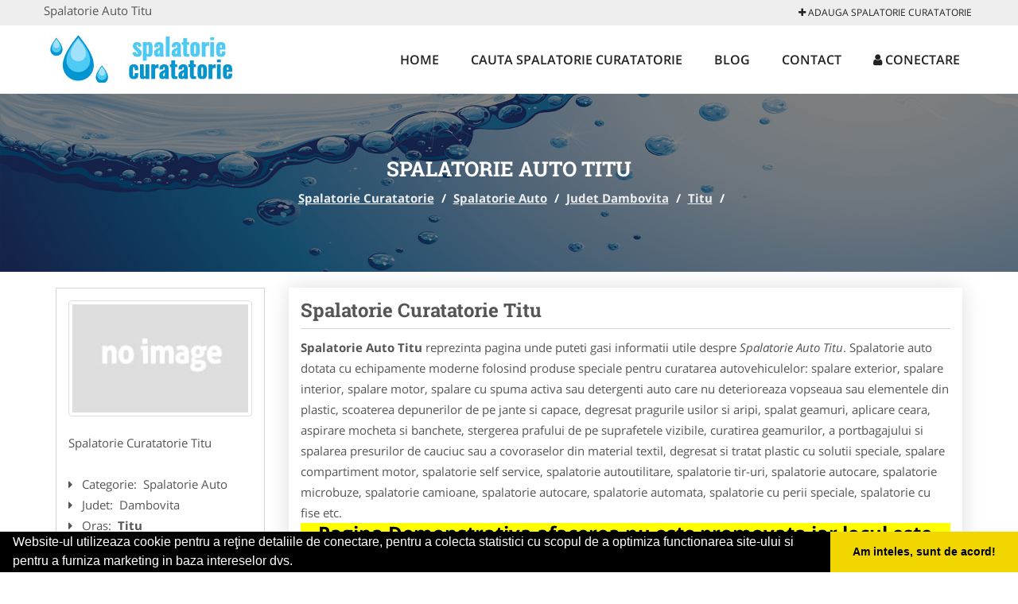

--- FILE ---
content_type: text/html; charset=UTF-8
request_url: https://www.spalatorie-curatatorie.ro/spalatorie-auto/titu
body_size: 4792
content:


<!DOCTYPE html>
<html lang="ro">
<head>

    <meta charset="UTF-8">
    <meta name="viewport" content="width=device-width, initial-scale=1.0">
	<meta name="language" content="Romanian" />

	<link rel="publisher" href="https://plus.google.com/b/107302886336767701163/107302886336767701163"/>
					<script async type="text/javascript" src="/themes/bootstrap/assets/js/jquery-1.11.3.js"></script>



	<title>Spalatorie Auto Titu</title>
	<meta name="description" content="Spalatorie Auto Titu  Spalatorie auto dotata cu echipamente moderne si folosind produse speciale pentru curatare"/>
	<meta name="keywords" content="Spalatorie Curatatorie Titu, Spalatorie Auto Titu, Spalatorie Auto Dambovita, Spalatorie Auto , , Spalatorie Curatatorie Dambovita, Spalatorie Curatatorie , spalatorie auto, spalatorie autoutilitare, spalatorie automata, spalatorie cu perii, spalare auto, spalare motor, spalare exterior, aplicare ceara auto, spalatorie cu fise, spalatorie self service"/>
	<meta name="robots" content="index, follow, all"/>

	<meta property="og:locale" content="ro_RO" />
	<meta property="og:type" content="article" />
	<meta property="og:title" content="Spalatorie Auto Titu" />
	<meta property="og:description" content="Spalatorie Auto Titu  Spalatorie auto dotata cu echipamente moderne si folosind produse speciale pentru curatare" />
	<meta property="og:url" content="https://www.spalatorie-curatatorie.ro/spalatorie-auto/titu" />
	<meta property="og:site_name" content="Spalatorie Curatatorie" />
	<meta property="article:publisher" content="https://www.facebook.com/spalatoriisicuratatorii/" />
	<meta property="og:image" content="https://www.spalatorie-curatatorie.ro/images/banner/200x200-1.jpg" />
	<meta property="og:image:secure_url" content="https://www.spalatorie-curatatorie.ro/images/banner/200x200-1.jpg" />

	<meta name="twitter:card" content="summary">
	<meta name="twitter:title" content="Spalatorie Auto Titu" >
	<meta name="twitter:description" content="Spalatorie Auto Titu  Spalatorie auto dotata cu echipamente moderne si folosind produse speciale pentru curatare" >
	<meta name="twitter:site" content="https://www.spalatorie-curatatorie.ro/spalatorie-auto/titu" >

	<link rel="apple-touch-icon" sizes="57x57" href="/fav/apple-icon-57x57.png">
	<link rel="apple-touch-icon" sizes="60x60" href="/fav/apple-icon-60x60.png">
	<link rel="apple-touch-icon" sizes="72x72" href="/fav/apple-icon-72x72.png">
	<link rel="apple-touch-icon" sizes="76x76" href="/fav/apple-icon-76x76.png">
	<link rel="apple-touch-icon" sizes="114x114" href="/fav/apple-icon-114x114.png">
	<link rel="apple-touch-icon" sizes="120x120" href="/fav/apple-icon-120x120.png">
	<link rel="apple-touch-icon" sizes="144x144" href="/fav/apple-icon-144x144.png">
	<link rel="apple-touch-icon" sizes="152x152" href="/fav/apple-icon-152x152.png">
	<link rel="apple-touch-icon" sizes="180x180" href="/fav/apple-icon-180x180.png">
	<link rel="icon" type="image/png" sizes="192x192"  href="/fav/android-icon-192x192.png">
	<link rel="icon" type="image/png" sizes="32x32" href="/fav/favicon-32x32.png">
	<link rel="icon" type="image/png" sizes="96x96" href="/fav/favicon-96x96.png">
	<link rel="icon" type="image/png" sizes="16x16" href="/fav/favicon-16x16.png">
	<link rel="manifest" href="/fav/manifest.json">
	<meta name="msapplication-TileColor" content="#ffffff">
	<meta name="msapplication-TileImage" content="/fav/ms-icon-144x144.png">
	<meta name="theme-color" content="#ffffff">

	<link rel="stylesheet" href="/themes/bootstrap/assets/css/customstyle.css">
    <link rel="stylesheet" href="/themes/bootstrap/stylec.css">

			<link href="/themes/bootstrap/js/lightbox2-master2/src/css/lightbox.css" rel="stylesheet">
	

			<!-- Global site tag (gtag.js) - Google Analytics -->
<script async src="https://www.googletagmanager.com/gtag/js?id=G-5NYLQGPX2Y"></script>
<script>
  window.dataLayer = window.dataLayer || [];
  function gtag(){dataLayer.push(arguments);}
  gtag('js', new Date());

  gtag('config', 'G-5NYLQGPX2Y');
</script>	
</head>
<body>

	<!-- Get the android app -->
		
	<!-- Get the ios app -->
	

	<div class="topheader">
    <div class="container">
        <div class="row">

                <div class="message">
	                Spalatorie Auto Titu                </div>


	            <div class="topmainmenu">
					<ul class="" id="yw0">
<li><a href="/web-adauga"><i class='fa fa-plus'></i> Adauga Spalatorie Curatatorie</a></li>
</ul>	            </div>

        </div>
    </div>
</div>

<div class="header-area">
    <div class="container">
        <div class="row">

                <div class="logo">
                    <a href="/" id="logo" title="Spalatorie Curatatorie">
	                    <img src="/themes/bootstrap/images/logo.jpg" alt="Spalatorie Curatatorie"/>
	                </a>
                </div>
                <div class="responsive-menu"></div>


                <div class="mainmenu">
					<ul id="tiny">
<li><a href="/">Home</a></li>
<li><a href="/cauta">Cauta Spalatorie Curatatorie</a></li>
<li><a href="/articole-blog">Blog</a></li>
<li><a href="/contact">Contact</a></li>
<li><a href="/login"><i class='fa fa-user'></i> Conectare</a></li>
</ul>                </div>

        </div>
    </div>
</div>


	
	    <!-- Breadcrumb Area Start -->
    <div class="discover-breadcrumb-area breadcrumb-banner-bg breadcrumb-banner-bg breadcrumb-banner-bg1">
        <div class="container">
            <div class="row">
                <div class="col-md-12 text-center">
                    <div class="breadcrumb-text">
                        <h1>Spalatorie Auto Titu</h1>
                    </div>
                    <div class="breadcrumb-menu">
						<div class="breadcrumbs">
<a href="/">Spalatorie Curatatorie</a>  /  <a href="/spalatorie-auto">Spalatorie Auto</a>  /  <a href="/judet-dambovita">Judet Dambovita</a>  /  <a href="/oras-titu">Titu</a>  /  <span></span></div>                    </div>
                </div>
            </div>
        </div>
    </div>
    <!-- Breadcrumb Area End -->
	
	
	



<!-- Blog Area Start -->
<div class="blog-left-area  pd-top-20 pd-bottom-20">
    <div class="container">
        <div class="row">
           <div class="col-md-3 col-sm-4 sidebar">
                <div class="widgets widgets-cat">
										
<div itemscope itemtype="http://schema.org/LocalBusiness">

	<div class="box">
		<a href="" title="Spalatorie Auto Titu">
			<img itemprop="image" class="responsive thumbnail" src="/themes/bootstrap/images/index.jpg" title="Spalatorie Auto Titu" alt="Spalatorie Auto Titu"/>
		</a>

			</div>
	<span itemprop="name">
	Spalatorie Curatatorie Titu 	</span><br/>



	

        <div class="row">
           <div class="col-md-4 col-sm-12 pd-top-10">
				
           </div>
           <div class="col-md-6 col-sm-12">
						<div id="fb-root"></div>
						<script>(function(d, s, id) {
						  var js, fjs = d.getElementsByTagName(s)[0];
						  if (d.getElementById(id)) return;
						  js = d.createElement(s); js.id = id;
						  js.src = "//connect.facebook.net/ro_RO/all.js#xfbml=1&appId=334481846674742";
						  fjs.parentNode.insertBefore(js, fjs);
						}(document, 'script', 'facebook-jssdk'));</script>
						<div class="fb-like" data-href="https://www.spalatorie-curatatorie.ro/spalatorie-auto/titu" data-send="false" data-layout="button_count" data-width="50" data-show-faces="false"></div>
			</div>
        </div>


	<div itemprop="address" itemscope itemtype="http://schema.org/PostalAddress">
					<i class="fa fa-caret-right"></i> &nbsp; <span>Categorie:&nbsp;</span>
			<span>
				Spalatorie Auto			</span>
		<br/>
		
					<i class="fa fa-caret-right"></i> &nbsp; <span>Judet:&nbsp;</span>
			<span itemprop="addressRegion">
				Dambovita			</span>
		<br/>
		
					<i class="fa fa-caret-right"></i> &nbsp; <span>Oras:&nbsp;</span>
			<span itemprop="addressLocality"><b>Titu</b></span>
		<br/>
		

			</div>

	

	
		<div class="demo">
		Pagina Demonstrativa <br/> afacerea nu este promovata <br/>
		iar locul este liber
		</div>
		<div class="demooras">
			Spalatorie Auto Titu		</div>
		<div class="demosmall">
		daca doresti ca afacerea ta sa fie promovata aici te rugam <a href="/web-adauga">contacteaza-ne completand formularul de aici</a>
		</div>


	





	<meta itemprop="url" content="https://www.spalatorie-curatatorie.ro/spalatorie-auto/titu" />


	Spalatorie auto dotata cu echipamente moderne folosind produse speciale pentru curatarea autovehiculelor: spalare exterior, spalare interior, spalare motor, spalare cu spuma activa sau detergenti auto care nu deterioreaza vopseaua sau elementele din plastic, scoaterea depunerilor de pe jante si capace, degresat pragurile usilor si aripi, spalat geamuri, aplicare ceara, aspirare mocheta si banchete, stergerea prafului de pe suprafetele vizibile, curatirea geamurilor, a portbagajului si spalarea presurilor de cauciuc sau a covoraselor din material textil, degresat si tratat plastic cu solutii speciale, spalare compartiment motor, spalatorie self service, spalatorie autoutilitare, spalatorie tir-uri, spalatorie autocare, spalatorie microbuze, spalatorie camioane, spalatorie autocare, spalatorie automata, spalatorie cu perii speciale, spalatorie cu fise etc.

</div>
                </div>
								<div class="layouts-sidebar">
   <div class="widgets widgets-facebook">
        <div class="widgets-title">Facebook</div>
		<script>
/**
	* Facebook
**/
!function(a,b,c){var d,e=a.getElementsByTagName(b)[0];a.getElementById(c)||(d=a.createElement(b),d.id=c,d.src="//connect.facebook.net/en_US/sdk.js#xfbml=1&version=v2.9",e.parentNode.insertBefore(d,e))}(document,"script","facebook-jssdk");
</script>

<div class="fb-page" data-href="https://www.facebook.com/spalatoriisicuratatorii/" data-width="408" data-small-header="false" data-adapt-container-width="true" data-hide-cover="false" data-show-facepile="true"><blockquote cite="https://www.facebook.com/spalatoriisicuratatorii/" class="fb-xfbml-parse-ignore"><a  rel="nofollow" href="https://www.facebook.com/spalatoriisicuratatorii/">Spalatorie Curatatorie</a></blockquote></div>

   </div>
</div>
            </div>
            <div class="col-md-9 col-sm-8">
				<div class="row">


                    <div class="col-md-12">

															<div class="blog-item">
                                	<div class="blog-text">
										<h2 class="widgets-title">Spalatorie Curatatorie Titu </h2>

										<p><b>Spalatorie Auto Titu</b> reprezinta pagina unde puteti gasi informatii utile despre <i>Spalatorie Auto Titu</i>. Spalatorie auto dotata cu echipamente moderne folosind produse speciale pentru curatarea autovehiculelor: spalare exterior, spalare interior, spalare motor, spalare cu spuma activa sau detergenti auto care nu deterioreaza vopseaua sau elementele din plastic, scoaterea depunerilor de pe jante si capace, degresat pragurile usilor si aripi, spalat geamuri, aplicare ceara, aspirare mocheta si banchete, stergerea prafului de pe suprafetele vizibile, curatirea geamurilor, a portbagajului si spalarea presurilor de cauciuc sau a covoraselor din material textil, degresat si tratat plastic cu solutii speciale, spalare compartiment motor, spalatorie self service, spalatorie autoutilitare, spalatorie tir-uri, spalatorie autocare, spalatorie microbuze, spalatorie camioane, spalatorie autocare, spalatorie automata, spalatorie cu perii speciale, spalatorie cu fise etc. </p>


										<div class="demo">
										Pagina Demonstrativa afacerea nu este promovata
										iar locul este liber
										</div>

										<h1 style="text-align: center;"><span style="color: #ff0000; font-size: large;"><strong>Promovare afacere pe portalul Spalatorie-Curatatorie.ro</strong></span></h1>
<h3 style="text-align: center;"><span style="font-size: medium;"><strong>Preturi Abonamente</strong></span></h3>
<ol>
<li><strong>400 ron / 12 luni&nbsp;</strong></li>
<li><strong>500 ron / 24 luni</strong></li>
<li><strong>600 ron / 36 luni</strong></li>
</ol>
<h3><span style="font-size: medium;"><strong>Beneficii si Avantaje</strong></span></h3>
<p>- prezenta&nbsp;<strong>EXCLUSIVA</strong>&nbsp;pentru orasul dumneavoastra (o singura afacere pentru fiecare oras si categorie)<br />- link personalizat (exemplu:&nbsp;<a href="/spalatorie-covoare-mochete/iasi">https://www.spalatorie-curatatorie.ro/spalatorie-covoare-mochete/iasi</a>)<br />- optimizare pentru motoare de cautare (SEO pentru pagina promovata)<br />- prezenta activa pe retelele sociale (promovare pe Facebook, Twitter, GooglePlus)<br />- suport tehnic<br />- adaugare oferte speciale<br />- hosting<br />- mentenanta<br />- pagina proprie (exemplu:&nbsp;<a href="/spalatorie-curatatorie-haine-textile/constanta">https://www.spalatorie-curatatorie.ro/spalatorie-curatatorie-haine-textile/constanta</a>)&nbsp;unde veti putea afisa:<br />&nbsp;&nbsp;&nbsp;&nbsp;&nbsp; -&nbsp; Datele de Contact - adresa, telefoane, fax, email, website<br />&nbsp;&nbsp;&nbsp;&nbsp;&nbsp; -&nbsp; Descriere afacere<br />&nbsp;&nbsp;&nbsp;&nbsp;&nbsp; -&nbsp; Logo companie<br />&nbsp;&nbsp;&nbsp;&nbsp;&nbsp; -&nbsp; Descrierea Serviciilor si a Preturilor<br />&nbsp;&nbsp;&nbsp;&nbsp;&nbsp; -&nbsp; Galerie Foto<br />&nbsp;&nbsp;&nbsp;&nbsp;&nbsp; -&nbsp; Pozitionare pe Harta Interactiva</p>									</div>
								</div>
							
                    </div>
                </div>


            </div>
						<div class="col-md-3 col-sm-4 sidebar-after">
							<div class="layouts-sidebar">
   <div class="widgets widgets-facebook">
        <div class="widgets-title">Facebook</div>
		<script>
/**
	* Facebook
**/
!function(a,b,c){var d,e=a.getElementsByTagName(b)[0];a.getElementById(c)||(d=a.createElement(b),d.id=c,d.src="//connect.facebook.net/en_US/sdk.js#xfbml=1&version=v2.9",e.parentNode.insertBefore(d,e))}(document,"script","facebook-jssdk");
</script>

<div class="fb-page" data-href="https://www.facebook.com/spalatoriisicuratatorii/" data-width="408" data-small-header="false" data-adapt-container-width="true" data-hide-cover="false" data-show-facepile="true"><blockquote cite="https://www.facebook.com/spalatoriisicuratatorii/" class="fb-xfbml-parse-ignore"><a  rel="nofollow" href="https://www.facebook.com/spalatoriisicuratatorii/">Spalatorie Curatatorie</a></blockquote></div>

   </div>
</div>
						 </div>
        </div>
    </div>
</div>
<!-- Blog Area End -->



			<div class="site-footer ">
    <div class="footer-area  pd-top-20 pd-bottom-20">
        <div class="container">
            <div class="row">
                <div class="col-lg-3 col-md-6 col-sm-12">
                    <div class="footer-widgets">
			      		<div class='title'>Linkuri Utile</div><ul class='list'><li><a href='/articol-cum-platesc' rel='nofollow' target=_self>Cum platesc</a></li><li><a href='/articol-preturi-abonamente' rel='nofollow' target=_self>Preturi Abonamente</a></li><li><a href='/contact' rel='nofollow' target=_self>Termeni si Conditii</a></li><li><a href='/banner' rel='nofollow' target=_self>Sustine Spalatorie Curatatorie</a></li></ul>                    </div>
                </div>
                <div class="col-lg-3 col-md-6 col-sm-12">
                    <div class="footer-widgets">
						<div class='title'>Parteneri</div><ul class='list'><li><a href='https://www.curatenie-generala.com/' rel='nofollow' target=_blank>Curatenie-Generala.com</a></li><li><a href='https://www.serviciialpinism.ro/' rel='nofollow' target=_blank>ServiciiAlpinism.ro</a></li><li><a href='https://www.spalatorie-covoare.com/' rel='nofollow' target=_blank>Spalatorie-Covoare.com</a></li><li><a href='https://www.spalatorie-curatatorie.com/' rel='nofollow' target=_blank>Spalatorie-Curatatorie.com</a></li></ul>                    </div>
                </div>
                <div class="col-lg-3 col-md-6 col-sm-12">
                    <div class="footer-widgets">
			       		<div class="title hidden-sm hidden-xs">&nbsp;</div>
						<ul class='list'><li><a href='https://www.centrucolectaredeseuri.ro/' rel='nofollow' target=_blank>CentruColectareDeseuri.ro</a></li><li><a href='https://www.curatarehota.com/' rel='nofollow' target=_blank>CuratareHota.com</a></li><li><a href='https://www.deratizaredezinsectie.ro/' rel='nofollow' target=_blank>DeratizareDezinsectie.ro</a></li><li><a href='https://www.reciclaredeseuri.ro/' rel='nofollow' target=_blank>ReciclareDeseuri.ro</a></li></ul>		             </div>
                </div>
                <div class="col-lg-3 col-md-6 col-sm-12">
                    <div class="footer-widgets">
			       		<div class="title hidden-sm hidden-xs">&nbsp;</div>
						<ul class='list'><li><a href='https://www.colectaredeseurimedicale.com/' rel='nofollow' target=_blank>ColectareDeseuriMedicale.com</a></li><li><a href='https://www.firmaderatizare.ro' rel='nofollow' target=_self>FirmaDeratizare.ro</a></li><li><a href='https://www.service-reparatii.com/' rel='nofollow' target=_blank>Service-Reparatii.com</a></li><li><a href='https://www.servicii-ddd.com/' rel='nofollow' target=_blank>Servicii-DDD.com</a></li></ul>                    </div>
                </div>
            </div>
        </div>
    </div>
    <div class="footer-copyright">
        <div class="container">
            <div class="row">
                <div class="col-sm-8">
                    <div class="copy-right-text">
                   &copy; 2014-2026
Powered by <a rel="nofollow" title="vilonmedia" href="http://www.vilonmedia.ro/">VilonMedia</a>

& <a rel="nofollow" title="TekaBility" href="http://www.tekability.ro/">TekaBility</a> - 

<a href="http://www.anpc.gov.ro" rel="external nofollow noopener" target="_blank">ANPC</a>

<a href="https://webgate.ec.europa.eu/odr/main/?event=main.home.show" rel="external nofollow noopener" target="_blank">SOL</a>
                    </div>
                </div>
                <div class="col-sm-4">
                    <div class="social-link text-right">
                        <a rel="nofollow" href="https://www.facebook.com/spalatoriisicuratatorii/" title="facebook"><i class="fa fa-facebook"></i></a>
                        <a rel="nofollow" href="https://twitter.com/spalarecuratare" title="twitter"><i class="fa fa-twitter"></i></a>
                       

                    </div>
                </div>
            </div>
        </div>
    </div>
</div>
		<script async type="text/javascript" src="/themes/bootstrap/assets/js/customjs.js"></script>



			<script async src="/themes/bootstrap/js/lightbox2-master2/src/js/lightbox.js"></script>
	

	<div itemscope itemtype="http://schema.org/WebSite">
		<meta itemprop="name" content="Spalatorie Curatatorie">
		<meta itemprop="author" content="Spalatorie Curatatorie">
		<meta itemprop="thumbnailUrl" content="https://www.spalatorie-curatatorie.ro/images/banner/200x200-1.jpg">
		<meta itemprop="description" content="Spalatorie Auto Titu  Spalatorie auto dotata cu echipamente moderne si folosind produse speciale pentru curatare">

		<meta itemprop="url" content="https://www.spalatorie-curatatorie.ro/spalatorie-auto/titu">
	</div>
	<div itemscope itemtype="http://schema.org/Organization">
		<meta itemprop="name" content="Spalatorie Curatatorie">
		<meta itemprop="url" content="https://www.spalatorie-curatatorie.ro">
		<meta itemprop="logo" content="https://www.spalatorie-curatatorie.ro/themes/bootstrap/images/logo.jpg">
		<meta itemprop="sameAs" content="https://www.facebook.com/spalatoriisicuratatorii/">
		<meta itemprop="sameAs" content="https://twitter.com/spalarecuratare">
		<meta itemprop="sameAs" content="https://plus.google.com/b/107302886336767701163/107302886336767701163">
	</div>


	<script type="text/javascript" src="//s7.addthis.com/js/300/addthis_widget.js#pubid=ra-591e7e1cdf2e83df"></script>

<link rel="stylesheet" type="text/css" href="https://www.vilonmedia.ro/important/cookie/cookie.css" />
<script src="https://www.vilonmedia.ro/important/cookie/cookie.js"></script>
<script>
window.addEventListener("load", function(){
window.cookieconsent.initialise({
  "palette": {
    "popup": {
      "background": "#000"
    },
    "button": {
      "background": "#f1d600"
    }
  },
  "showLink": false,
  "theme": "edgeless",
  "content": {
    "message": "Website-ul utilizeaza cookie pentru a reţine detaliile de conectare, pentru a colecta statistici cu scopul de a optimiza functionarea site-ului si pentru a furniza marketing in baza intereselor dvs.",
    "dismiss": "Am inteles, sunt de acord!"
  }
})});
</script>

</body>
</html>
